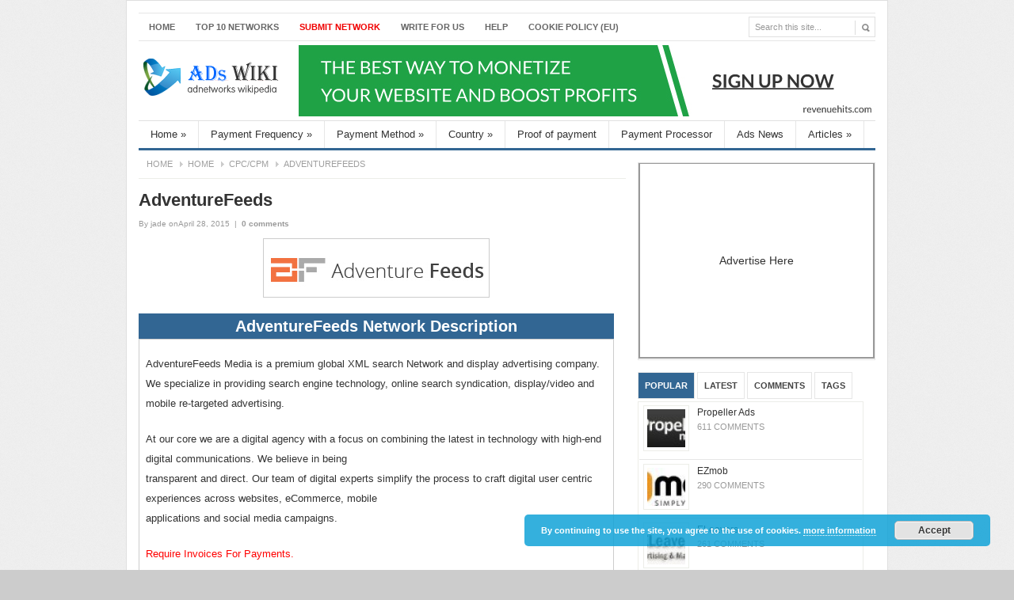

--- FILE ---
content_type: text/html; charset=UTF-8
request_url: https://www.adswiki.net/7706/adventurefeeds
body_size: 12907
content:


<!DOCTYPE html PUBLIC "-//W3C//DTD XHTML 1.0 Transitional//EN" "http://www.w3.org/TR/xhtml1/DTD/xhtml1-transitional.dtd">
<html xmlns="http://www.w3.org/1999/xhtml" lang="en-US" xml:lang="en-US">
<head profile="http://gmpg.org/xfn/11">
	<title>  AdventureFeeds - AdsWiki</title>
	<meta http-equiv="Content-Type" content="text/html; charset=UTF-8" />
	<link rel="profile" href="https://gmpg.org/xfn/11" />
	<link rel="stylesheet" type="text/css" media="all" href="https://www.adswiki.net/wp-content/themes/ChannelPro/style.css" />
	<link rel="alternate" type="application/rss+xml" title="AdsWiki RSS Feed" href="https://www.adswiki.net/feed" />
	<link rel="alternate" type="application/atom+xml" title="AdsWiki Atom Feed" href="https://www.adswiki.net/feed/atom" />
	<link rel="pingback" href="https://www.adswiki.net/xmlrpc.php" />
	<link rel="shortcut icon" href="https://www.adswiki.net/wp-content/themes/ChannelPro/images/favicon.ico" />
	<link rel='dns-prefetch' href='//www.adswiki.net' />
<link rel='dns-prefetch' href='//s.w.org' />
<link rel="alternate" type="application/rss+xml" title="AdsWiki &raquo; AdventureFeeds Comments Feed" href="https://www.adswiki.net/7706/adventurefeeds/feed" />
<link rel='stylesheet' id='gdsr_style_main-css'  href='https://www.adswiki.net/wp-content/plugins/gd-star-rating/css/gdsr.css.php?t=1374684767&#038;s=a05i05m20k20c00r05%23121620243046%23121620243240%23s1pchristmas%23s1pcrystal%23s1pdarkness%23s1poxygen%23s1goxygen_gif%23s1pplain%23s1ppumpkin%23s1psoft%23s1pstarrating%23s1pstarscape%23t1pclassical%23t1pstarrating%23t1gstarrating_gif%23lsgflower%23lsgtriangles%23lsgbrokenbig%23lsg&#038;o=off&#038;ver=1.9.20' type='text/css' media='all' />
<link rel='stylesheet' id='wp-block-library-css'  href='https://www.adswiki.net/wp-includes/css/dist/block-library/style.min.css?ver=5.5.17' type='text/css' media='all' />
<link rel='stylesheet' id='gd-simple-widgets-css'  href='https://www.adswiki.net/wp-content/plugins/gd-simple-widgets/css/simple_widgets.css?ver=5.5.17' type='text/css' media='all' />
<link rel='stylesheet' id='blue-css'  href='https://www.adswiki.net/wp-content/themes/ChannelPro/skins/blue.css?ver=5.5.17' type='text/css' media='all' />
<script type="a1d1f72b3637bdb947aaf08b-text/javascript" src='https://www.adswiki.net/wp-content/themes/ChannelPro/js/jquery.min.js?ver=1.4.3' id='jquery-js'></script>
<script type="a1d1f72b3637bdb947aaf08b-text/javascript" src='https://www.adswiki.net/wp-content/plugins/gd-star-rating/js/gdsr.js?ver=1.9.20' id='gdsr_script-js'></script>
<script type="a1d1f72b3637bdb947aaf08b-text/javascript" src='https://www.adswiki.net/wp-content/themes/ChannelPro/js/jcookie.js?ver=0.1' id='jquery-cookie-js'></script>
<script type="a1d1f72b3637bdb947aaf08b-text/javascript" src='https://www.adswiki.net/wp-content/themes/ChannelPro/js/superfish.js?ver=1.0' id='jquery-superfish-js'></script>
<script type="a1d1f72b3637bdb947aaf08b-text/javascript" src='https://www.adswiki.net/wp-content/themes/ChannelPro/js/global.js?ver=1.0' id='jquery-global-js'></script>
<script type="a1d1f72b3637bdb947aaf08b-text/javascript" src='https://www.adswiki.net/wp-content/themes/ChannelPro/js/jquery.nivo.slider.pack.js?ver=1.0' id='jquery-nivo-js'></script>
<script type="a1d1f72b3637bdb947aaf08b-text/javascript" src='https://www.adswiki.net/wp-content/themes/ChannelPro/js/scrolltopcontrol.js?ver=1.1' id='scrolltopcontrol-js'></script>
<link rel="https://api.w.org/" href="https://www.adswiki.net/wp-json/" /><link rel="alternate" type="application/json" href="https://www.adswiki.net/wp-json/wp/v2/posts/7706" /><link rel='prev' title='OnScroll(Sovrn)' href='https://www.adswiki.net/7702/onscroll' />
<link rel='next' title='Propeller Reviews' href='https://www.adswiki.net/7710/propeller-reviews' />
<link rel="canonical" href="https://www.adswiki.net/7706/adventurefeeds" />
<link rel='shortlink' href='https://www.adswiki.net/?p=7706' />
<link rel="alternate" type="application/json+oembed" href="https://www.adswiki.net/wp-json/oembed/1.0/embed?url=https%3A%2F%2Fwww.adswiki.net%2F7706%2Fadventurefeeds" />
<link rel="alternate" type="text/xml+oembed" href="https://www.adswiki.net/wp-json/oembed/1.0/embed?url=https%3A%2F%2Fwww.adswiki.net%2F7706%2Fadventurefeeds&#038;format=xml" />
<script type="a1d1f72b3637bdb947aaf08b-text/javascript">
//<![CDATA[
var gdsr_cnst_nonce = "1d4383e84e";
var gdsr_cnst_ajax = "https://www.adswiki.net/wp-content/plugins/gd-star-rating/ajax.php";
var gdsr_cnst_button = 1;
var gdsr_cnst_cache = 0;
// ]]>
</script>
<!--[if IE]><style type="text/css">.ratemulti .starsbar .gdcurrent { -ms-filter:"progid:DXImageTransform.Microsoft.Alpha(Opacity=70)"; filter: alpha(opacity=70); }</style><![endif]-->
<link rel="stylesheet" href="https://www.adswiki.net/wp-content/plugins/oiopub-direct/images/style/output.css?262" type="text/css" />
	
	<script src="https://www.adswiki.net/wp-content/themes/ChannelPro/js/jquery.nivo.slider.pack.js" type="a1d1f72b3637bdb947aaf08b-text/javascript"></script>

	<!--begin of header code-->	
			<!--end of header code-->
	
	<!--[if lt IE 7]>
	<style type="text/css"> 
		body {behavior:url("https://www.adswiki.net/wp-content/themes/ChannelPro/js/csshover3.htc");}
	</style>
	<script type="text/javascript" src="https://www.adswiki.net/wp-content/themes/ChannelPro/js/pngfix.js"></script>	
	<script type="text/javascript">
			DD_belatedPNG.fix('#image-logo a, .backtotop');
	</script>
	<![endif]-->
</head>

<body class="post-template-default single single-post postid-7706 single-format-standard metaslider-plugin">

 
 

<div id="wrapper">

	<div id="top">			
				
		<div class="menu-top-menu-container"><ul id="page-nav" class="topnav"><li id="menu-item-6309" class="menu-item menu-item-type-custom menu-item-object-custom menu-item-6309"><a href="/" data-wpel-link="internal">Home</a></li>
<li id="menu-item-6310" class="menu-item menu-item-type-post_type menu-item-object-page menu-item-6310"><a href="https://www.adswiki.net/top-10" data-wpel-link="internal">TOP 10 NetWorks</a></li>
<li id="menu-item-6313" class="menu-item menu-item-type-post_type menu-item-object-page menu-item-6313"><a href="https://www.adswiki.net/add-network-program" data-wpel-link="internal"><font color=#F00000>Submit Network</font></a></li>
<li id="menu-item-6311" class="menu-item menu-item-type-post_type menu-item-object-page menu-item-6311"><a href="https://www.adswiki.net/write-for-us" data-wpel-link="internal">Write For Us</a></li>
<li id="menu-item-6312" class="menu-item menu-item-type-post_type menu-item-object-page menu-item-6312"><a href="https://www.adswiki.net/about/help" data-wpel-link="internal">Help</a></li>
<li id="menu-item-12302" class="menu-item menu-item-type-post_type menu-item-object-page menu-item-12302"><a href="https://www.adswiki.net/cookie-policy-eu" data-wpel-link="internal">Cookie Policy (EU)</a></li>
</ul></div>		
          
		<div id="search">
			<form method="get" id="searchform" action="https://www.adswiki.net">
				<input type="text" class="field" name="s" id="s" value="Search this site..." onfocus="if (!window.__cfRLUnblockHandlers) return false; if (this.value == 'Search this site...') {this.value = '';}" onblur="if (!window.__cfRLUnblockHandlers) return false; if (this.value == '') {this.value = 'Search this site...';}" data-cf-modified-a1d1f72b3637bdb947aaf08b-="" />
				<input id="searchsubmit" type="image" src="/wp-content/themes/ChannelPro/images/ico-search.gif" value="Go" />
			
</form>
		
		</div><!--end #search -->

		
		<div class="clear"></div>    	
    </div> <!--end #top-->
    	
	<div id="header">

				
		<div class="logo" id="image-logo">		
		<a style="background:url(/logo.png) no-repeat" href="https://www.adswiki.net" title="AdsWiki" rel="home" data-wpel-link="internal">AdsWiki <span class="desc">Advertising network,Ads Review,Payment Proof,Advertising News.</span></a>
		
		</div>
<!--BEGIN OF HEADER ADVERTISEMENT-->		
          <!--   -->	
		     <div class="header-ad">
				 <style type="text/css">
#oio-banner-6 { max-width: 728px !important; margin: 0 auto !important; }
#oio-banner-6 .oio-slot { width: 100% !important; margin: 0% 0% 0% 0% !important; padding-bottom: 12.362% !important; }
#oio-banner-6 .oio-last-col { margin-right: 0 !important; }
#oio-banner-6 .oio-last-row { margin-bottom: 0 !important; }
</style>
<ul class="oio-banner-zone" id="oio-banner-6">
<li class="oio-slot oio-last-col oio-last-row"><a href="https://www.revenuehits.com/lps/pubref/?ref=@RH@bYdSioOJ2s0" target="_blank" data-wpel-link="external" rel="nofollow external noopener"><img src="https://revenuehits.com/publishers/media/img/v5/728x90_v5.jpg" border="0"></a></li>
</ul>
<script type="a1d1f72b3637bdb947aaf08b-text/javascript">
(function(){for(var a=document.getElementById("oio-banner-6"),b=a,c,d=window.getComputedStyle;!a.clientWidth;){b=b.parentNode;if(!b||!d||1!==b.nodeType)break;c=d(b,null).getPropertyValue("float");if("left"==c||"right"==c){b.style.width="100%";b.style.maxWidth="728px";if(b.clientWidth)break;}}})();
</script>
 
			</div>	 
<!--END OF HEADER ADVERTISEMENT-->		
		<div class="clear"></div>
		
	</div><!-- #header -->

	<div id="cat-menu">
	    	
						<ul id="cat-nav" class="nav">
						<li class="cat-item cat-item-1"><a href="https://www.adswiki.net/ads_wiki" title="The Homepage of Adswiki!" data-wpel-link="internal">Home</a>
<ul class='children'>
	<li class="cat-item cat-item-3"><a href="https://www.adswiki.net/ads_wiki/cpccpm-networks" title="These include contextual ad networks, cpm / cpc banner ads, cpm popup ads / pop-under ads, interstitial ad networks, etc." data-wpel-link="internal">CPC/CPM</a>
</li>
	<li class="cat-item cat-item-4"><a href="https://www.adswiki.net/ads_wiki/affiliate-networks" title="Sign up and track a number of affiliate programs and commission earnings from one site. Also includes some of the top online cpa networks." data-wpel-link="internal">CPA/CPS</a>
</li>
	<li class="cat-item cat-item-257"><a href="https://www.adswiki.net/ads_wiki/pay-per-post" title="Make money with post article on your site." data-wpel-link="internal">Pay Per Post</a>
</li>
	<li class="cat-item cat-item-261"><a href="https://www.adswiki.net/ads_wiki/url-shortener-ads_wiki" title="Earn money sharing shrinked links!" data-wpel-link="internal">URL Shortener</a>
</li>
</ul>
</li>
	<li class="cat-item cat-item-5"><a href="https://www.adswiki.net/payment-frequency" title="This means the rate of when you get paid." data-wpel-link="internal">Payment Frequency</a>
<ul class='children'>
	<li class="cat-item cat-item-6"><a href="https://www.adswiki.net/payment-frequency/request" title="No Automatic payment!Must request for your payment！" data-wpel-link="internal">REQUEST</a>
</li>
	<li class="cat-item cat-item-7"><a href="https://www.adswiki.net/payment-frequency/net-7" title="7 days after you earned the money." data-wpel-link="internal">NET 7</a>
</li>
	<li class="cat-item cat-item-9"><a href="https://www.adswiki.net/payment-frequency/net-30" title="30 days after you earned the money." data-wpel-link="internal">NET 30</a>
</li>
	<li class="cat-item cat-item-10"><a href="https://www.adswiki.net/payment-frequency/net-45" title="45 days after you earned the money." data-wpel-link="internal">NET 45</a>
</li>
	<li class="cat-item cat-item-11"><a href="https://www.adswiki.net/payment-frequency/net-60" title="60 days after you earned the money." data-wpel-link="internal">NET 60</a>
</li>
	<li class="cat-item cat-item-37"><a href="https://www.adswiki.net/payment-frequency/net-20" title="20 days after you earned the money." data-wpel-link="internal">NET 20</a>
</li>
	<li class="cat-item cat-item-142"><a href="https://www.adswiki.net/payment-frequency/weekly" title="Get paid every weeks!" data-wpel-link="internal">Weekly</a>
</li>
	<li class="cat-item cat-item-143"><a href="https://www.adswiki.net/payment-frequency/bi-weekly" title="Get paid every two weeks!" data-wpel-link="internal">Bi- Weekly</a>
</li>
</ul>
</li>
	<li class="cat-item cat-item-12"><a href="https://www.adswiki.net/payment" title="The tools used to get payment!" data-wpel-link="internal">Payment Method</a>
<ul class='children'>
	<li class="cat-item cat-item-13"><a href="https://www.adswiki.net/payment/alertpay" title="Get payment via Payza." data-wpel-link="internal">Payza(AlertPay)</a>
</li>
	<li class="cat-item cat-item-14"><a href="https://www.adswiki.net/payment/chequecheck" title="Get payment via Check." data-wpel-link="internal">Cheque/Check</a>
</li>
	<li class="cat-item cat-item-15"><a href="https://www.adswiki.net/payment/paypal" title="Get payment via Paypal. The best pop payment processor." data-wpel-link="internal">Paypal</a>
</li>
	<li class="cat-item cat-item-16"><a href="https://www.adswiki.net/payment/wire" title="Get payment via Wire Transfer." data-wpel-link="internal">Wire Transfer</a>
</li>
	<li class="cat-item cat-item-43"><a href="https://www.adswiki.net/payment/bank-transfer" title="Get payment via Bank Transfer." data-wpel-link="internal">bank transfer</a>
</li>
	<li class="cat-item cat-item-51"><a href="https://www.adswiki.net/payment/western-union" title="Get payment via Western Union." data-wpel-link="internal">Western Union</a>
</li>
	<li class="cat-item cat-item-81"><a href="https://www.adswiki.net/payment/libertyreserve" title="Get payment via LibertyReserve." data-wpel-link="internal">LibertyReserve</a>
</li>
	<li class="cat-item cat-item-82"><a href="https://www.adswiki.net/payment/moneybookers" title="Get payment via Skrill." data-wpel-link="internal">Skrill(Moneybookers)</a>
</li>
	<li class="cat-item cat-item-83"><a href="https://www.adswiki.net/payment/webmoney" title="Get payment via WebMoney." data-wpel-link="internal">WebMoney</a>
</li>
	<li class="cat-item cat-item-100"><a href="https://www.adswiki.net/payment/ach" title="Get payment via ACH." data-wpel-link="internal">ACH</a>
</li>
	<li class="cat-item cat-item-103"><a href="https://www.adswiki.net/payment/credit-card" title="Get payment via Credit card." data-wpel-link="internal">Credit card</a>
</li>
	<li class="cat-item cat-item-105"><a href="https://www.adswiki.net/payment/paxum" title="Get payment via Paxum." data-wpel-link="internal">Paxum</a>
</li>
	<li class="cat-item cat-item-107"><a href="https://www.adswiki.net/payment/e-gold" title="Get payment via E-Gold." data-wpel-link="internal">E-Gold</a>
</li>
	<li class="cat-item cat-item-125"><a href="https://www.adswiki.net/payment/payoneer" title="Get payment via Payoneer." data-wpel-link="internal">Payoneer</a>
</li>
</ul>
</li>
	<li class="cat-item cat-item-17"><a href="https://www.adswiki.net/ads_country" title="The country of Ad networks!" data-wpel-link="internal">Country</a>
<ul class='children'>
	<li class="cat-item cat-item-18"><a href="https://www.adswiki.net/ads_country/united-states" title="United States" data-wpel-link="internal">US</a>
</li>
	<li class="cat-item cat-item-19"><a href="https://www.adswiki.net/ads_country/canada" title="Canada" data-wpel-link="internal">CA</a>
</li>
	<li class="cat-item cat-item-20"><a href="https://www.adswiki.net/ads_country/uk" title="United Kingdom" data-wpel-link="internal">UK</a>
</li>
	<li class="cat-item cat-item-21"><a href="https://www.adswiki.net/ads_country/australia" title="Australia" data-wpel-link="internal">AU</a>
</li>
	<li class="cat-item cat-item-22"><a href="https://www.adswiki.net/ads_country/france-and-germany" title="France &amp; Germany" data-wpel-link="internal">FR/DE</a>
</li>
	<li class="cat-item cat-item-23"><a href="https://www.adswiki.net/ads_country/india" title="india" data-wpel-link="internal">IN</a>
</li>
	<li class="cat-item cat-item-49"><a href="https://www.adswiki.net/ads_country/other-country" title="Other countries of AD Networks!" data-wpel-link="internal">Other</a>
</li>
	<li class="cat-item cat-item-67"><a href="https://www.adswiki.net/ads_country/ch" title="CH Switzerland" data-wpel-link="internal">CH</a>
</li>
</ul>
</li>
	<li class="cat-item cat-item-109"><a href="https://www.adswiki.net/paid" title="The Proof of payment of  ad networks!" data-wpel-link="internal">Proof of payment</a>
</li>
	<li class="cat-item cat-item-126"><a href="https://www.adswiki.net/payment-processor" title="A payment processor is a company (often a third party) appointed by a merchant to handle credit card transactions for merchant acquiring banks." data-wpel-link="internal">Payment Processor</a>
</li>
	<li class="cat-item cat-item-129"><a href="https://www.adswiki.net/news" title="Internet Marketing News &amp; Advertising News." data-wpel-link="internal">Ads News</a>
</li>
	<li class="cat-item cat-item-134"><a href="https://www.adswiki.net/articles" title="Knowledge Base and Articles, How to make money oline with this post!" data-wpel-link="internal">Articles</a>
<ul class='children'>
	<li class="cat-item cat-item-217"><a href="https://www.adswiki.net/articles/make-money" title="How to make money with you site or onlie APP?" data-wpel-link="internal">Make Money</a>
</li>
	<li class="cat-item cat-item-304"><a href="https://www.adswiki.net/articles/network-reivew" title="To review which network is best and how to working with." data-wpel-link="internal">Network Reivew</a>
</li>
</ul>
</li>
				
				</ul>
			 
		
	</div> <!--end #cat-nav-->
	
	<div id="main" class="clear">
	
		
	<div id="container">
	<div id="content">
	<div id="breadcrumb">
		<span class="tip"></span><a class="home" href="https://www.adswiki.net" data-wpel-link="internal">Home</a>  <a href="https://www.adswiki.net/ads_wiki" data-wpel-link="internal">Home</a>  <a href="https://www.adswiki.net/ads_wiki/cpccpm-networks" data-wpel-link="internal">CPC/CPM</a>  <span class="current">AdventureFeeds</span>	</div><!--end #breadcrumb-->
				<div id="post-7706" class="post-7706 post type-post status-publish format-standard has-post-thumbnail hentry category-cpccpm-networks category-net-30 category-other-country category-paypal category-wire tag-adkernel tag-cpc tag-cpm tag-xml-feed odd">
						
			<h1 class="entry-title">AdventureFeeds</h1>
			
			<div class="entry-meta">
				<span class="meta-author">By <a href="https://www.adswiki.net/author/jadecat341" title="Posts by jade" rel="author" data-wpel-link="internal">jade</a></span>
				<span class="meta-date">onApril 28, 2015</span> 
				<span class="meta-sep">|</span>
				<b><a href="https://www.adswiki.net/7706/adventurefeeds#respond" rel="nofollow" data-wpel-link="internal">0 comments</a></b>
							</div> <!--end .entry-meta-->
			
			<!--BEGIN OF POST TOP CODE-->
						<!--END OF POST TOP CODE-->

			<div class="entry entry-content">
				<div class="affmain">
<h1 class="afflogo"><a href="https://www.adswiki.net/wp-content/uploads/2015/04/AdventureFeeds.jpg" data-wpel-link="internal"><img loading="lazy" class="alignnone size-full wp-image-7707" src="https://www.adswiki.net/wp-content/uploads/2015/04/AdventureFeeds.jpg" alt="AdventureFeeds" width="274" height="63" /></a></h1>
<div class="affdesctitle">AdventureFeeds Network Description</div>
<div class="affdesc">
<p>AdventureFeeds Media is a premium global XML search Network and display advertising company. We specialize in providing search engine technology, online search syndication, display/video and mobile re-targeted advertising.</p>
<p>At our core we are a digital agency with a focus on combining the latest in technology with high-end digital communications. We believe in being<br />
transparent and direct. Our team of digital experts simplify the process to craft digital user centric experiences across websites, eCommerce, mobile<br />
applications and social media campaigns.</p>
<p><span style="color: #ff0000;">Require Invoices For Payments.</span></p>
</div>
<div class="affdetail">
<table class="afftable" border="1" cellspacing="0" cellpadding="0">
<tbody>
<tr class="header">
<td colspan="2">AdventureFeeds Network Details</td>
</tr>
<tr class="item">
<td>Commission Type:</td>
<td>CPC /CPM</td>
</tr>
<tr class="item">
<td>Minimum Payment:</td>
<td>$ 50</td>
</tr>
<tr class="item">
<td width="30%">Payment Frequency:</td>
<td width="70%">Net 30</td>
</tr>
<tr class="item">
<td>Payment Method:</td>
<td>Paypal, Wire</td>
</tr>
<tr class="item">
<td>Country:</td>
<td>Israel</td>
</tr>
<tr class="item">
<td width="30%">Contact:</td>
<td width="70%">Telephone: +972507580726<br />
Email: <a href="/cdn-cgi/l/email-protection" class="__cf_email__" data-cfemail="92f3fefdfcd2f3f6e4f7fce6e7e0f7f4f7f7f6e1bcf1fdff">[email&#160;protected]</a></td>
</tr>
<tr class="bottom">
<td colspan="2"> <a href="http://www.adventurefeeds.com/" target="_blank" rel="noopener nofollow external" data-wpel-link="external">Join This Network</a></td>
</tr>
</tbody>
</table>
</div>
<div class="affpayment">
<div class="affpaymenttitle">AdventureFeeds Payment Proof</div>
<div class="affpaymentimg">NOIMG</div>
<div class="affpaymentimg">(if you got paid by this network, it will be very thankful for <a href="/cdn-cgi/l/email-protection#8afdefe8e7ebf9feeff8caebeef9fde3e1e3a4e4effe" target="_blank" rel="noopener">sending me</a> a snapshot with key-information shielded.)</div>
</div>
</div>
<div style="display: none">VN:F [1.9.20_1166]</div><div class="ratingblock "><div class="ratingheader "></div><div class="ratingstars "><div id="article_rater_7706" class="ratepost gdsr-oxygen gdsr-size-46"><div class="starsbar gdsr-size-46"><div class="gdouter gdheight"><div id="gdr_vote_a7706" style="width: 165.6px;" class="gdinner gdheight"></div><div id="gdr_stars_a7706" class="gdsr_rating_as"><a id="gdsrX7706X5X0XaXarticle_rater_7706Xarticle_loader_7706X10X46" title="5 / 5" class="s5" rel="nofollow"></a><a id="gdsrX7706X4X0XaXarticle_rater_7706Xarticle_loader_7706X10X46" title="4 / 5" class="s4" rel="nofollow"></a><a id="gdsrX7706X3X0XaXarticle_rater_7706Xarticle_loader_7706X10X46" title="3 / 5" class="s3" rel="nofollow"></a><a id="gdsrX7706X2X0XaXarticle_rater_7706Xarticle_loader_7706X10X46" title="2 / 5" class="s2" rel="nofollow"></a><a id="gdsrX7706X1X0XaXarticle_rater_7706Xarticle_loader_7706X10X46" title="1 / 5" class="s1" rel="nofollow"></a></div></div></div></div><div id="article_loader_7706" style="display: none; width: 230px " class="ratingloaderarticle"><div class="loader brokenbig " style="height: 46px"><div class="loaderinner" style="padding-top: 13px">please wait...</div></div></div></div><div class="ratingtext "><div id="gdr_text_a7706">Rating: 3.6/<strong>5</strong> (25 votes cast)</div></div></div><div style="display: none">VN:F [1.9.20_1166]</div><div class="thumblock "><div id="gdsr_thumb_7706_a_up" class="gdt-size-40 gdthumb gdup"><a id="gdsrX7706XupXaX25X40XY" class="gdt-starrating" rel="nofollow"></a></div><div id="gdsr_thumb_7706_a_loader_up" style="display: none; width: 40px " class="ratingloader loadup"><div class="loader flower thumb" style="width: 40px; height: 40px;"></div></div><div id="gdsr_thumb_7706_a_dw" class="gdt-size-40 gdthumb gddw"><a id="gdsrX7706XdwXaX25X40XY" class="gdt-starrating" rel="nofollow"></a></div><div id="gdsr_thumb_7706_a_loader_dw" style="display: none; width: 40px " class="ratingloader loaddw"><div class="loader flower thumb" style="width: 40px; height: 40px;"></div></div><div class="ratingtext "><div id="gdsr_thumb_text_7706_a" class="gdt-size-40 gdthumbtext">Rating: <strong>+4</strong> (from 12 votes)</div></div><div class="raterclear"></div></div>											</div> <!--end .entry-->
			
			<!--div id="entry-bottom">
			<strong>classification: </strong><a href="https://www.adswiki.net/ads_wiki/cpccpm-networks" rel="category tag" data-wpel-link="internal">CPC/CPM</a>, <a href="https://www.adswiki.net/payment-frequency/net-30" rel="category tag" data-wpel-link="internal">NET 30</a>, <a href="https://www.adswiki.net/ads_country/other-country" rel="category tag" data-wpel-link="internal">Other</a>, <a href="https://www.adswiki.net/payment/paypal" rel="category tag" data-wpel-link="internal">Paypal</a>, <a href="https://www.adswiki.net/payment/wire" rel="category tag" data-wpel-link="internal">Wire Transfer</a> 
			<span id="entry-tags"><strong>Tag:</strong>&nbsp;<a href="https://www.adswiki.net/tag/adkernel" rel="tag" data-wpel-link="internal">Adkernel</a>, <a href="https://www.adswiki.net/tag/cpc" rel="tag" data-wpel-link="internal">CPC</a>, <a href="https://www.adswiki.net/tag/cpm" rel="tag" data-wpel-link="internal">CPM</a>, <a href="https://www.adswiki.net/tag/xml-feed" rel="tag" data-wpel-link="internal">XML Feed</a></span>			</div-->


			<!--BEGIN OF POST BOTTOM CODE-->
			<div style="text-align:center;">
			   <!--?php if(get_theme_mod('post_bottom_code_status') == "Yes") echo stripslashes(get_theme_mod('post_bottom_code')); ?-->
				<style type="text/css">
#oio-banner-5 { max-width: 468px !important; margin: 0 auto !important; }
#oio-banner-5 .oio-slot { width: 100% !important; margin: 0% 0% 0% 0% !important; padding-bottom: 12.82% !important; }
#oio-banner-5 .oio-last-col { margin-right: 0 !important; }
#oio-banner-5 .oio-last-row { margin-bottom: 0 !important; }
</style>
<ul class="oio-banner-zone" id="oio-banner-5">
<li class="oio-slot oio-last-col oio-last-row"><a href="https://adhub.pro/?owner_id=22597" target="_blank" data-wpel-link="external" rel="nofollow external noopener"><img src="https://adhub.pro/images/banners/banner03.gif" border="0" /></a></li>
</ul>
<script data-cfasync="false" src="/cdn-cgi/scripts/5c5dd728/cloudflare-static/email-decode.min.js"></script><script type="a1d1f72b3637bdb947aaf08b-text/javascript">
(function(){for(var a=document.getElementById("oio-banner-5"),b=a,c,d=window.getComputedStyle;!a.clientWidth;){b=b.parentNode;if(!b||!d||1!==b.nodeType)break;c=d(b,null).getPropertyValue("float");if("left"==c||"right"==c){b.style.width="100%";b.style.maxWidth="468px";if(b.clientWidth)break;}}})();
</script>
 
                        </div>
			<!--END OF POST BOTTOM CODE-->

			
			<!--div id="entry-author" class="clear">
                        <div class="entry-author-content clear">

</div>
</div-->
                        <!--end .entry-author-->
						
						<div class="entry-related">
						<h3>Related posts:</h3>

	    		<div class="related-post">

						<a href="https://www.adswiki.net/12698/cliqadz" title="CliqAdz" data-wpel-link="internal"><img width="125" height="80" src="https://www.adswiki.net/wp-content/themes/ChannelPro/timthumb.php?src=https://www.adswiki.net/wp-content/uploads/2024/01/CliqAdz-130x40.jpg&amp;h=40&amp;w=130&amp;a=t&amp;zc=1" alt="CliqAdz" /></a><a class="title" href="https://www.adswiki.net/12698/cliqadz" rel="bookmark" data-wpel-link="internal">CliqAdz</a>
		</div>

	    		<div class="related-post">

						<a href="https://www.adswiki.net/12608/awg" title="AWG" data-wpel-link="internal"><img width="125" height="80" src="https://www.adswiki.net/wp-content/themes/ChannelPro/timthumb.php?src=https://www.adswiki.net/wp-content/uploads/2023/06/AWG-130x40.jpg&amp;h=40&amp;w=130&amp;a=t&amp;zc=1" alt="AWG" /></a><a class="title" href="https://www.adswiki.net/12608/awg" rel="bookmark" data-wpel-link="internal">AWG</a>
		</div>

	    		<div class="related-post">

						<a href="https://www.adswiki.net/12588/adqva" title="Adqva" data-wpel-link="internal"><img width="125" height="80" src="https://www.adswiki.net/wp-content/themes/ChannelPro/timthumb.php?src=https://www.adswiki.net/wp-content/uploads/2023/04/Adqva-130x40.jpg&amp;h=40&amp;w=130&amp;a=t&amp;zc=1" alt="Adqva" /></a><a class="title" href="https://www.adswiki.net/12588/adqva" rel="bookmark" data-wpel-link="internal">Adqva</a>
		</div>

	    		<div class="related-post">

						<a href="https://www.adswiki.net/12531/mondiad" title="Mondiad" data-wpel-link="internal"><img width="125" height="80" src="https://www.adswiki.net/wp-content/themes/ChannelPro/timthumb.php?src=https://www.adswiki.net/wp-content/uploads/2022/11/mondiad-130x40.jpg&amp;h=40&amp;w=130&amp;a=t&amp;zc=1" alt="Mondiad" /></a><a class="title" href="https://www.adswiki.net/12531/mondiad" rel="bookmark" data-wpel-link="internal">Mondiad</a>
		</div>

	    	  				<div class="clear"></div>
			</div>
						
			
			<div class="clear"></div>
			</div><!--end .entry-bottom-->
		
		<!-- You can start editing here. -->

<div class="comments-box">

	<a name="comments" id="comments"></a>

	
<!-- If comments are open, but there are no comments. -->




<div id="respond">

	<h3>Leave a Reply</h3>
	
	<div class="cancel-comment-reply"> 
		<small><a rel="nofollow" id="cancel-comment-reply-link" href="/7706/adventurefeeds#respond" style="display:none;" data-wpel-link="internal">Click here to cancel reply.</a></small>
	</div> <!--end .cancel-comment-reply-->
	
		
		<p>You must be <a href="https://www.adswiki.net/wp-login.php?redirect_to=https%3A%2F%2Fwww.adswiki.net%2F7706%2Fadventurefeeds" data-wpel-link="internal">Logged in</a> to post comment.</p>
		
	
</div> <!--end #respond-->


</div> <!--end #comment-box-->	</div><!--end #content -->
</div><!--end #container -->

<div id="sidebar">
<div id="oio-widget-6" class="widget oio"><style type="text/css">
#oio-banner-4 { max-width: 300px !important; margin: 0 auto !important; }
#oio-banner-4 .oio-slot { width: 100% !important; margin: 0% 0% 0% 0% !important; padding-bottom: 83.333% !important; }
#oio-banner-4 .oio-last-col { margin-right: 0 !important; }
#oio-banner-4 .oio-last-row { margin-bottom: 0 !important; }
</style>
<ul class="oio-banner-zone" id="oio-banner-4">
<li class="oio-slot oio-empty oio-last-col oio-last-row"><a rel="nofollow" target="_blank" href="https://www.adswiki.net/wp-content/plugins/oiopub-direct/purchase.php?do=banner&amp;zone=4" title="Advertise Here" data-wpel-link="internal"><span class="oio-table"><span class="oio-cell">Advertise Here</span></a></li>
</ul>
<script type="a1d1f72b3637bdb947aaf08b-text/javascript">
(function(){for(var a=document.getElementById("oio-banner-4"),b=a,c,d=window.getComputedStyle;!a.clientWidth;){b=b.parentNode;if(!b||!d||1!==b.nodeType)break;c=d(b,null).getPropertyValue("float");if("left"==c||"right"==c){b.style.width="100%";b.style.maxWidth="300px";if(b.clientWidth)break;}}})();
</script>
</div>
<div id="tab-sidebar">

	<div class="widget tab-widget" id="popular-posts">
		<h3 class="widget-title">Popular</h3>
		<ul>
						<li class="clear">
 	<a class="entry-thumb" href="https://www.adswiki.net/4588/propeller-ads" title="Propeller Ads" data-wpel-link="internal"><img width="48" height="48" src="https://www.adswiki.net/wp-content/themes/ChannelPro/timthumb.php?src=https://www.adswiki.net/wp-content/uploads/2012/07/propellerads-130x40.jpg&amp;h=48&amp;w=48&amp;a=t&amp;zc=1" alt="Propeller Ads" /></a> 	<div class="info">
 	<a title="Propeller Ads" href="https://www.adswiki.net/4588/propeller-ads" data-wpel-link="internal">Propeller Ads</a>
 	<span class="meta"><a href="https://www.adswiki.net/4588/propeller-ads#comments" class="comments-link" rel="nofollow" data-wpel-link="internal">611 Comments</a></span>
	</div> <!--end .info-->
</li>
<li class="clear">
 	<a class="entry-thumb" href="https://www.adswiki.net/10768/ezmob" title="EZmob" data-wpel-link="internal"><img width="48" height="48" src="https://www.adswiki.net/wp-content/themes/ChannelPro/timthumb.php?src=https://www.adswiki.net/wp-content/uploads/2017/10/EZmob-130x40.jpg&amp;h=48&amp;w=48&amp;a=t&amp;zc=1" alt="EZmob" /></a> 	<div class="info">
 	<a title="EZmob" href="https://www.adswiki.net/10768/ezmob" data-wpel-link="internal">EZmob</a>
 	<span class="meta"><a href="https://www.adswiki.net/10768/ezmob#comments" class="comments-link" rel="nofollow" data-wpel-link="internal">290 Comments</a></span>
	</div> <!--end .info-->
</li>
<li class="clear">
 	<a class="entry-thumb" href="https://www.adswiki.net/2651/eleavers" title="ELeavers" data-wpel-link="internal"><img width="48" height="48" src="https://www.adswiki.net/wp-content/themes/ChannelPro/timthumb.php?src=https://www.adswiki.net/wp-content/uploads/2012/03/eleavers-130x40.jpg&amp;h=48&amp;w=48&amp;a=t&amp;zc=1" alt="ELeavers" /></a> 	<div class="info">
 	<a title="ELeavers" href="https://www.adswiki.net/2651/eleavers" data-wpel-link="internal">ELeavers</a>
 	<span class="meta"><a href="https://www.adswiki.net/2651/eleavers#comments" class="comments-link" rel="nofollow" data-wpel-link="internal">261 Comments</a></span>
	</div> <!--end .info-->
</li>
<li class="clear">
 	<a class="entry-thumb" href="https://www.adswiki.net/8456/maltacpm" title="MaltaCPM(Closed)" data-wpel-link="internal"><img width="48" height="48" src="https://www.adswiki.net/wp-content/themes/ChannelPro/timthumb.php?src=https://www.adswiki.net/wp-content/uploads/2016/03/MaltaCPM-130x40.jpg&amp;h=48&amp;w=48&amp;a=t&amp;zc=1" alt="MaltaCPM<font color=#F00000>(Closed)</font>" /></a> 	<div class="info">
 	<a title="MaltaCPM<font color=#F00000>(Closed)</font>" href="https://www.adswiki.net/8456/maltacpm">MaltaCPM<font color=#F00000>(Closed)</font></a>
 	<span class="meta"><a href="https://www.adswiki.net/8456/maltacpm#comments" class="comments-link" rel="nofollow" data-wpel-link="internal">236 Comments</a></span>
	</div> <!--end .info-->
</li>
<li class="clear">
 	<a class="entry-thumb" href="https://www.adswiki.net/5269/cpz-media" title="CPZ Media" data-wpel-link="internal"><img width="48" height="48" src="https://www.adswiki.net/wp-content/themes/ChannelPro/timthumb.php?src=https://www.adswiki.net/wp-content/uploads/2012/11/cpzmedia-130x40.jpg&amp;h=48&amp;w=48&amp;a=t&amp;zc=1" alt="CPZ Media" /></a> 	<div class="info">
 	<a title="CPZ Media" href="https://www.adswiki.net/5269/cpz-media" data-wpel-link="internal">CPZ Media</a>
 	<span class="meta"><a href="https://www.adswiki.net/5269/cpz-media#comments" class="comments-link" rel="nofollow" data-wpel-link="internal">235 Comments</a></span>
	</div> <!--end .info-->
</li>
                    
		</ul>			
	 </div> <!--end #popular-posts-->
		       
	<div class="widget tab-widget" id="recent-posts"> 
		<h3 class="widget-title">Latest</h3>
		<ul>
			<li class="clear">
		<a class="entry-thumb" href="https://www.adswiki.net/12701/madservs" title="Madservs" data-wpel-link="internal"><img width="48" height="48" src="https://www.adswiki.net/wp-content/themes/ChannelPro/timthumb.php?src=https://www.adswiki.net/wp-content/uploads/2024/01/Madservs-130x40.jpg&amp;h=48&amp;w=48&amp;a=t&amp;zc=1" alt="Madservs" /></a>	<div class="info">
	<a title="Madservs" href="https://www.adswiki.net/12701/madservs" data-wpel-link="internal">Madservs</a>
	<span class="meta">January 16, 2024</span>
	</div> <!--end .info-->
</li>
<li class="clear">
		<a class="entry-thumb" href="https://www.adswiki.net/12698/cliqadz" title="CliqAdz" data-wpel-link="internal"><img width="48" height="48" src="https://www.adswiki.net/wp-content/themes/ChannelPro/timthumb.php?src=https://www.adswiki.net/wp-content/uploads/2024/01/CliqAdz-130x40.jpg&amp;h=48&amp;w=48&amp;a=t&amp;zc=1" alt="CliqAdz" /></a>	<div class="info">
	<a title="CliqAdz" href="https://www.adswiki.net/12698/cliqadz" data-wpel-link="internal">CliqAdz</a>
	<span class="meta">January 16, 2024</span>
	</div> <!--end .info-->
</li>
<li class="clear">
		<a class="entry-thumb" href="https://www.adswiki.net/12695/ynstall" title="Ynstall" data-wpel-link="internal"><img width="48" height="48" src="https://www.adswiki.net/wp-content/themes/ChannelPro/timthumb.php?src=https://www.adswiki.net/wp-content/uploads/2024/01/Ynstall-130x40.jpg&amp;h=48&amp;w=48&amp;a=t&amp;zc=1" alt="Ynstall" /></a>	<div class="info">
	<a title="Ynstall" href="https://www.adswiki.net/12695/ynstall" data-wpel-link="internal">Ynstall</a>
	<span class="meta">January 16, 2024</span>
	</div> <!--end .info-->
</li>
<li class="clear">
		<a class="entry-thumb" href="https://www.adswiki.net/12614/ad-guru" title="Ad.Guru" data-wpel-link="internal"><img width="48" height="48" src="https://www.adswiki.net/wp-content/themes/ChannelPro/timthumb.php?src=https://www.adswiki.net/wp-content/uploads/2023/06/Ad.Guru_-130x40.jpg&amp;h=48&amp;w=48&amp;a=t&amp;zc=1" alt="Ad.Guru" /></a>	<div class="info">
	<a title="Ad.Guru" href="https://www.adswiki.net/12614/ad-guru" data-wpel-link="internal">Ad.Guru</a>
	<span class="meta">June 11, 2023</span>
	</div> <!--end .info-->
</li>
<li class="clear">
		<a class="entry-thumb" href="https://www.adswiki.net/12608/awg" title="AWG" data-wpel-link="internal"><img width="48" height="48" src="https://www.adswiki.net/wp-content/themes/ChannelPro/timthumb.php?src=https://www.adswiki.net/wp-content/uploads/2023/06/AWG-130x40.jpg&amp;h=48&amp;w=48&amp;a=t&amp;zc=1" alt="AWG" /></a>	<div class="info">
	<a title="AWG" href="https://www.adswiki.net/12608/awg" data-wpel-link="internal">AWG</a>
	<span class="meta">June 11, 2023</span>
	</div> <!--end .info-->
</li>
                    
		</ul>	
	</div> <!--end #recent-posts-->
		    
	<div class="widget tab-widget" id="recent-comments">
		<h3 class="widget-title">Comments</h3>
		<ul>
			                    
		</ul>
	</div> <!--end #recent-comments-->
		<div class="widget tab-widget" id="tag-cloud">
		<h3 class="widget-title">Tags</h3>
		<ul>
			<a href="https://www.adswiki.net/tag/adify" class="tag-cloud-link tag-link-88 tag-link-position-1" style="font-size: 10.361809045226pt;" aria-label="Adify (24 items)" data-wpel-link="internal">Adify</a>
<a href="https://www.adswiki.net/tag/adjuggler" class="tag-cloud-link tag-link-92 tag-link-position-2" style="font-size: 10.070351758794pt;" aria-label="Adjuggler (12 items)" data-wpel-link="internal">Adjuggler</a>
<a href="https://www.adswiki.net/tag/adk2" class="tag-cloud-link tag-link-137 tag-link-position-3" style="font-size: 10.070351758794pt;" aria-label="Adk2 (12 items)" data-wpel-link="internal">Adk2</a>
<a href="https://www.adswiki.net/tag/ad-platform" class="tag-cloud-link tag-link-179 tag-link-position-4" style="font-size: 10.070351758794pt;" aria-label="Ad Platform (12 items)" data-wpel-link="internal">Ad Platform</a>
<a href="https://www.adswiki.net/tag/ad-server" class="tag-cloud-link tag-link-354 tag-link-position-5" style="font-size: 10pt;" aria-label="Ad Server (10 items)" data-wpel-link="internal">Ad Server</a>
<a href="https://www.adswiki.net/tag/adult" class="tag-cloud-link tag-link-35 tag-link-position-6" style="font-size: 10.78391959799pt;" aria-label="Adult (65 items)" data-wpel-link="internal">Adult</a>
<a href="https://www.adswiki.net/tag/advertising-news" class="tag-cloud-link tag-link-197 tag-link-position-7" style="font-size: 11.035175879397pt;" aria-label="Advertising News (117 items)" data-wpel-link="internal">Advertising News</a>
<a href="https://www.adswiki.net/tag/app" class="tag-cloud-link tag-link-128 tag-link-position-8" style="font-size: 10.190954773869pt;" aria-label="APP (16 items)" data-wpel-link="internal">APP</a>
<a href="https://www.adswiki.net/tag/appnexus" class="tag-cloud-link tag-link-121 tag-link-position-9" style="font-size: 10.683417085427pt;" aria-label="appnexus (51 items)" data-wpel-link="internal">appnexus</a>
<a href="https://www.adswiki.net/tag/atomx" class="tag-cloud-link tag-link-331 tag-link-position-10" style="font-size: 10.140703517588pt;" aria-label="Atomx (14 items)" data-wpel-link="internal">Atomx</a>
<a href="https://www.adswiki.net/tag/auction" class="tag-cloud-link tag-link-52 tag-link-position-11" style="font-size: 10.482412060302pt;" aria-label="Auction (32 items)" data-wpel-link="internal">Auction</a>
<a href="https://www.adswiki.net/tag/btc" class="tag-cloud-link tag-link-337 tag-link-position-12" style="font-size: 10.371859296482pt;" aria-label="BTC (25 items)" data-wpel-link="internal">BTC</a>
<a href="https://www.adswiki.net/tag/clicksor" class="tag-cloud-link tag-link-110 tag-link-position-13" style="font-size: 10.140703517588pt;" aria-label="clicksor (14 items)" data-wpel-link="internal">clicksor</a>
<a href="https://www.adswiki.net/tag/contextual" class="tag-cloud-link tag-link-60 tag-link-position-14" style="font-size: 10.562814070352pt;" aria-label="Contextual (39 items)" data-wpel-link="internal">Contextual</a>
<a href="https://www.adswiki.net/tag/cpa" class="tag-cloud-link tag-link-26 tag-link-position-15" style="font-size: 11.175879396985pt;" aria-label="CPA (163 items)" data-wpel-link="internal">CPA</a>
<a href="https://www.adswiki.net/tag/cpc" class="tag-cloud-link tag-link-25 tag-link-position-16" style="font-size: 11.809045226131pt;" aria-label="CPC (687 items)" data-wpel-link="internal">CPC</a>
<a href="https://www.adswiki.net/tag/cpi" class="tag-cloud-link tag-link-127 tag-link-position-17" style="font-size: 10.482412060302pt;" aria-label="CPI (32 items)" data-wpel-link="internal">CPI</a>
<a href="https://www.adswiki.net/tag/cpl" class="tag-cloud-link tag-link-99 tag-link-position-18" style="font-size: 10.613065326633pt;" aria-label="CPL (44 items)" data-wpel-link="internal">CPL</a>
<a href="https://www.adswiki.net/tag/cpm" class="tag-cloud-link tag-link-24 tag-link-position-19" style="font-size: 12pt;" aria-label="CPM (1,076 items)" data-wpel-link="internal">CPM</a>
<a href="https://www.adswiki.net/tag/cps" class="tag-cloud-link tag-link-98 tag-link-position-20" style="font-size: 10.110552763819pt;" aria-label="CPS (13 items)" data-wpel-link="internal">CPS</a>
<a href="https://www.adswiki.net/tag/cpvppv" class="tag-cloud-link tag-link-31 tag-link-position-21" style="font-size: 10.934673366834pt;" aria-label="CPV/PPV (93 items)" data-wpel-link="internal">CPV/PPV</a>
<a href="https://www.adswiki.net/tag/email" class="tag-cloud-link tag-link-58 tag-link-position-22" style="font-size: 10.261306532663pt;" aria-label="Email (19 items)" data-wpel-link="internal">Email</a>
<a href="https://www.adswiki.net/tag/epom" class="tag-cloud-link tag-link-264 tag-link-position-23" style="font-size: 10.040201005025pt;" aria-label="Epom (11 items)" data-wpel-link="internal">Epom</a>
<a href="https://www.adswiki.net/tag/facebook" class="tag-cloud-link tag-link-122 tag-link-position-24" style="font-size: 10pt;" aria-label="Facebook (10 items)" data-wpel-link="internal">Facebook</a>
<a href="https://www.adswiki.net/tag/games" class="tag-cloud-link tag-link-39 tag-link-position-25" style="font-size: 10.522613065327pt;" aria-label="Games (35 items)" data-wpel-link="internal">Games</a>
<a href="https://www.adswiki.net/tag/getpopunder" class="tag-cloud-link tag-link-334 tag-link-position-26" style="font-size: 10.110552763819pt;" aria-label="Getpopunder (13 items)" data-wpel-link="internal">Getpopunder</a>
<a href="https://www.adswiki.net/tag/in-text" class="tag-cloud-link tag-link-32 tag-link-position-27" style="font-size: 10.391959798995pt;" aria-label="In-Text (26 items)" data-wpel-link="internal">In-Text</a>
<a href="https://www.adswiki.net/tag/layers" class="tag-cloud-link tag-link-131 tag-link-position-28" style="font-size: 10.070351758794pt;" aria-label="Layers (12 items)" data-wpel-link="internal">Layers</a>
<a href="https://www.adswiki.net/tag/links" class="tag-cloud-link tag-link-41 tag-link-position-29" style="font-size: 10.040201005025pt;" aria-label="links (11 items)" data-wpel-link="internal">links</a>
<a href="https://www.adswiki.net/tag/make-money" class="tag-cloud-link tag-link-329 tag-link-position-30" style="font-size: 10.190954773869pt;" aria-label="Make Money (16 items)" data-wpel-link="internal">Make Money</a>
<a href="https://www.adswiki.net/tag/mobile" class="tag-cloud-link tag-link-33 tag-link-position-31" style="font-size: 10.994974874372pt;" aria-label="Mobile (105 items)" data-wpel-link="internal">Mobile</a>
<a href="https://www.adswiki.net/tag/native" class="tag-cloud-link tag-link-323 tag-link-position-32" style="font-size: 10.623115577889pt;" aria-label="Native (45 items)" data-wpel-link="internal">Native</a>
<a href="https://www.adswiki.net/tag/openx" class="tag-cloud-link tag-link-119 tag-link-position-33" style="font-size: 10.412060301508pt;" aria-label="OpenX (27 items)" data-wpel-link="internal">OpenX</a>
<a href="https://www.adswiki.net/tag/pop" class="tag-cloud-link tag-link-130 tag-link-position-34" style="font-size: 11.326633165829pt;" aria-label="POP (228 items)" data-wpel-link="internal">POP</a>
<a href="https://www.adswiki.net/tag/ppc" class="tag-cloud-link tag-link-28 tag-link-position-35" style="font-size: 10.974874371859pt;" aria-label="PPC (101 items)" data-wpel-link="internal">PPC</a>
<a href="https://www.adswiki.net/tag/ptp" class="tag-cloud-link tag-link-104 tag-link-position-36" style="font-size: 10.160804020101pt;" aria-label="PTP (15 items)" data-wpel-link="internal">PTP</a>
<a href="https://www.adswiki.net/tag/push-notifications" class="tag-cloud-link tag-link-356 tag-link-position-37" style="font-size: 10.261306532663pt;" aria-label="Push Notifications (19 items)" data-wpel-link="internal">Push Notifications</a>
<a href="https://www.adswiki.net/tag/right-media" class="tag-cloud-link tag-link-48 tag-link-position-38" style="font-size: 10.723618090452pt;" aria-label="Right Media (57 items)" data-wpel-link="internal">Right Media</a>
<a href="https://www.adswiki.net/tag/seo" class="tag-cloud-link tag-link-196 tag-link-position-39" style="font-size: 10.040201005025pt;" aria-label="SEO (11 items)" data-wpel-link="internal">SEO</a>
<a href="https://www.adswiki.net/tag/text-exchange-pro" class="tag-cloud-link tag-link-44 tag-link-position-40" style="font-size: 10.763819095477pt;" aria-label="Text exchange pro (62 items)" data-wpel-link="internal">Text exchange pro</a>
<a href="https://www.adswiki.net/tag/twitter" class="tag-cloud-link tag-link-102 tag-link-position-41" style="font-size: 10.040201005025pt;" aria-label="Twitter (11 items)" data-wpel-link="internal">Twitter</a>
<a href="https://www.adswiki.net/tag/url-shortener" class="tag-cloud-link tag-link-42 tag-link-position-42" style="font-size: 10.914572864322pt;" aria-label="URL shortening (88 items)" data-wpel-link="internal">URL shortening</a>
<a href="https://www.adswiki.net/tag/video" class="tag-cloud-link tag-link-34 tag-link-position-43" style="font-size: 10.954773869347pt;" aria-label="Video (96 items)" data-wpel-link="internal">Video</a>
<a href="https://www.adswiki.net/tag/xml-feed" class="tag-cloud-link tag-link-54 tag-link-position-44" style="font-size: 10.663316582915pt;" aria-label="XML Feed (49 items)" data-wpel-link="internal">XML Feed</a>
<a href="https://www.adswiki.net/tag/yesup" class="tag-cloud-link tag-link-38 tag-link-position-45" style="font-size: 10.261306532663pt;" aria-label="YesUP (19 items)" data-wpel-link="internal">YesUP</a>                 
		</ul>
	</div> <!--end #tag-cloud-->	

</div><!--end #tab-sidebar-->
		<div id="oio-widget-7" class="widget oio"><h3 class="widget-title">SUPPORTERS</h3><style type="text/css">
#oio-banner-1 { max-width: 260px !important; margin: 0 auto !important; }
#oio-banner-1 .oio-slot { width: 48.076% !important; margin: 0% 3.846% 3.846% 0% !important; padding-bottom: 48.076% !important; }
#oio-banner-1 .oio-last-col { margin-right: 0 !important; }
#oio-banner-1 .oio-last-row { margin-bottom: 0 !important; }
</style>
<ul class="oio-banner-zone" id="oio-banner-1">
<li class="oio-slot"><a rel="nofollow external noopener" target="_blank" href="http://www.bidvertiser.com/bdv/bidvertiser/bdv_ref_publisher.dbm?Ref_Option=pub&amp;Ref_PID=404603" title="www.bidvertiser.com" data-wpel-link="external"><img src="/AD/125x125_bid.gif" width="125" height="125" border="0" alt="www.bidvertiser.com" /></a></li>
<li class="oio-slot oio-last-col"><a rel="nofollow external noopener" target="_blank" href="http://adf.ly/?id=1673488" title="adf.ly" data-wpel-link="external"><img src="/AD/adfly.125x125.3.gif" width="125" height="125" border="0" alt="adf.ly" /></a></li>
<li class="oio-slot oio-last-row"><a rel="nofollow external noopener" target="_blank" href="http://yllix.com/publishers/218745" title="yllix.com" data-wpel-link="external"><img src="/AD/yllix.jpg" width="125" height="125" border="0" alt="yllix.com" /></a></li>
<li class="oio-slot oio-last-col oio-last-row"><a rel="nofollow external noopener" target="_blank" href="http://avatraffic.com/index/signup/?ref=4329" title="avatraffic.com" data-wpel-link="external"><img src="/AD/ava_125.jpg" width="125" height="125" border="0" alt="avatraffic.com" /></a></li>
</ul>
<script type="a1d1f72b3637bdb947aaf08b-text/javascript">
(function(){for(var a=document.getElementById("oio-banner-1"),b=a,c,d=window.getComputedStyle;!a.clientWidth;){b=b.parentNode;if(!b||!d||1!==b.nodeType)break;c=d(b,null).getPropertyValue("float");if("left"==c||"right"==c){b.style.width="100%";b.style.maxWidth="260px";if(b.clientWidth)break;}}})();
</script>
</div><div id="gdswrandomposts-3" class="widget widget_gdsw_randomposts"><h3 class="widget-title">Random Article</h3><div class="gdsw-widget gdsw-random-posts "><ul><li><a href="https://www.adswiki.net/5596/5-reasons-why-you-should-guest-blog" class="gdsw-url" data-wpel-link="internal">5 Reasons Why You Should Guest Blog</a></li><li><a href="https://www.adswiki.net/6212/cpm-ads-common-misconceptions" class="gdsw-url" data-wpel-link="internal">CPM ads - Common Misconceptions</a></li><li><a href="https://www.adswiki.net/5465/epicgameads-loyalty-payments" class="gdsw-url" data-wpel-link="internal">EpicGameAds: loyalty Payments</a></li><li><a href="https://www.adswiki.net/12373/10-amazing-changes-to-ramp-up-your-seo-game" class="gdsw-url" data-wpel-link="internal">10 Amazing Changes To Ramp Up Your SEO Game</a></li><li><a href="https://www.adswiki.net/7194/easy-to-make-money-blogging" class="gdsw-url" data-wpel-link="internal">Easy To Make Money Blogging</a></li><li><a href="https://www.adswiki.net/11998/7-effective-tactics-for-getting-more-business-from-social-media" class="gdsw-url" data-wpel-link="internal">7 Effective Tactics for Getting More Business from Social Media</a></li><li><a href="https://www.adswiki.net/6110/ecpm-over-1-its-possible-earn-more-with-display-ads-of-advertise-com" class="gdsw-url" data-wpel-link="internal">eCPM over $1? It's Possible! - Earn more with Display Ads of Advertise.com</a></li><li><a href="https://www.adswiki.net/6058/why-should-you-use-cpm-ads-for-your-site" class="gdsw-url" data-wpel-link="internal">Why Should You Use CPM Ads For Your Site?</a></li></ul></div></div><div id="oio-widget-4" class="widget oio"><style type="text/css">
#oio-banner-3 { max-width: 300px !important; margin: 0 auto !important; }
#oio-banner-3 .oio-slot { width: 100% !important; margin: 0% 0% 0% 0% !important; padding-bottom: 83.333% !important; }
#oio-banner-3 .oio-last-col { margin-right: 0 !important; }
#oio-banner-3 .oio-last-row { margin-bottom: 0 !important; }
</style>
<ul class="oio-banner-zone" id="oio-banner-3">
<li class="oio-slot oio-last-col oio-last-row"><a rel="nofollow external noopener" target="_blank" href="http://www.infolinks.com/join-us?aid=1025215" title="www.infolinks.com" data-wpel-link="external"><img src="https://www.adswiki.net/AD/Creative3-300X250.jpg" width="300" height="250" border="0" alt="www.infolinks.com" /></a></li>
</ul>
<script type="a1d1f72b3637bdb947aaf08b-text/javascript">
(function(){for(var a=document.getElementById("oio-banner-3"),b=a,c,d=window.getComputedStyle;!a.clientWidth;){b=b.parentNode;if(!b||!d||1!==b.nodeType)break;c=d(b,null).getPropertyValue("float");if("left"==c||"right"==c){b.style.width="100%";b.style.maxWidth="300px";if(b.clientWidth)break;}}})();
</script>
</div></div></div><!--end #main-->

<div style=" width: 930px; margin: 0 auto; ">

<style type="text/css">
#oio-banner-7 { max-width: 728px !important; margin: 0 auto !important; }
#oio-banner-7 .oio-slot { width: 100% !important; margin: 0% 0% 0% 0% !important; padding-bottom: 12.362% !important; }
#oio-banner-7 .oio-last-col { margin-right: 0 !important; }
#oio-banner-7 .oio-last-row { margin-bottom: 0 !important; }
</style>
<ul class="oio-banner-zone" id="oio-banner-7">
<li class="oio-slot oio-last-col oio-last-row"><a href="https://admin.ad.guru/signup/getting-started?referral=adswiki	" data-wpel-link="external" target="_blank" rel="nofollow external noopener"><img src="https://ad.guru/banners/adguru-728x90.gif" border="0"></a></li>
</ul>
<script type="a1d1f72b3637bdb947aaf08b-text/javascript">
(function(){for(var a=document.getElementById("oio-banner-7"),b=a,c,d=window.getComputedStyle;!a.clientWidth;){b=b.parentNode;if(!b||!d||1!==b.nodeType)break;c=d(b,null).getPropertyValue("float");if("left"==c||"right"==c){b.style.width="100%";b.style.maxWidth="728px";if(b.clientWidth)break;}}})();
</script>

</div>  
				<div id="footer">


			<div class="widget" id="fwidget-1">
				<div id="meta-3" class="fwidget widget_meta"><h3 class="widget-title">Meta</h3>
		<ul>
			<li><a href="https://www.adswiki.net/wp-login.php?action=register" data-wpel-link="internal">Register</a></li>			<li><a href="https://www.adswiki.net/wp-login.php" data-wpel-link="internal">Log in</a></li>
			<li><a href="https://www.adswiki.net/feed" data-wpel-link="internal">Entries feed</a></li>
			<li><a href="https://www.adswiki.net/comments/feed" data-wpel-link="internal">Comments feed</a></li>

			<li><a href="https://wordpress.org/" data-wpel-link="external" target="_blank" rel="nofollow external noopener">WordPress.org</a></li>
		</ul>

		</div>			</div>
	
			<div class="widget" id="fwidget-2">
				<div id="nav_menu-5" class="fwidget widget_nav_menu"><h3 class="widget-title">Navigation</h3><div class="menu-category-container"><ul id="menu-category" class="menu"><li id="menu-item-7223" class="menu-item menu-item-type-custom menu-item-object-custom menu-item-7223"><a href="/about" data-wpel-link="internal">About Adswiki.Net</a></li>
<li id="menu-item-7224" class="menu-item menu-item-type-custom menu-item-object-custom menu-item-7224"><a href="/about/Advertise" data-wpel-link="internal">Advertise</a></li>
<li id="menu-item-7225" class="menu-item menu-item-type-taxonomy menu-item-object-category menu-item-7225"><a href="https://www.adswiki.net/articles/make-money" data-wpel-link="internal">Make Money Online</a></li>
<li id="menu-item-7226" class="menu-item menu-item-type-taxonomy menu-item-object-category menu-item-7226"><a href="https://www.adswiki.net/articles/network-reivew" data-wpel-link="internal">Network Reivew</a></li>
<li id="menu-item-7231" class="menu-item menu-item-type-taxonomy menu-item-object-category menu-item-7231"><a href="https://www.adswiki.net/news" data-wpel-link="internal">Advertising News</a></li>
</ul></div></div>			</div>
			
			<div class="widget" id="fwidget-3">
				<div id="nav_menu-6" class="fwidget widget_nav_menu"><h3 class="widget-title">AD Platform</h3><div class="menu-platform-container"><ul id="menu-platform" class="menu"><li id="menu-item-7219" class="menu-item menu-item-type-custom menu-item-object-custom menu-item-7219"><a href="https://www.adswiki.net/tag/video-ad-platform" data-wpel-link="internal">Video Ad Platform</a></li>
<li id="menu-item-7220" class="menu-item menu-item-type-custom menu-item-object-custom menu-item-7220"><a href="https://www.adswiki.net/tag/appnexus" data-wpel-link="internal">AppNexus</a></li>
<li id="menu-item-7221" class="menu-item menu-item-type-custom menu-item-object-custom menu-item-7221"><a href="https://www.adswiki.net/tag/openx" data-wpel-link="internal">OpenX Ad Exchange</a></li>
<li id="menu-item-7222" class="menu-item menu-item-type-custom menu-item-object-custom menu-item-7222"><a href="https://www.adswiki.net/tag/adk2" data-wpel-link="internal">Adk2 Platform</a></li>
<li id="menu-item-7230" class="menu-item menu-item-type-custom menu-item-object-custom menu-item-7230"><a href="https://www.adswiki.net/7779/ad-servers" data-wpel-link="internal"><font color="#F00000">More Ad Server</font></a></li>
</ul></div></div>			</div>
		
			<div class="widget" id="fwidget-4">				
				<div id="oio-widget-14" class="fwidget oio"><h3 class="widget-title">Link Exchange</h3>
<ul class="oio-link-list" id="oio-link-1">
<li><a rel="nofollow" target="_blank" href="https://www.adswiki.net/news" title="Internet Advertising News" data-wpel-link="internal">Internet Advertising News</a></li>
<li><a rel="nofollow" target="_blank" href="https://www.adswiki.net/paid" title="Ad Network Payment Proof" data-wpel-link="internal">Ad Network Payment Proof</a></li>
<li><a class="empty" rel="nofollow" target="_blank" href="https://www.adswiki.net/wp-content/plugins/oiopub-direct/purchase.php?do=link&amp;zone=1" title="Advertise Here" data-wpel-link="internal">Add Your Link Here</a></li>
</ul>
<hr class="oio-clear-left" />
</div>			</div>
		</div>

		
		<div id="bottom">
	                            
                                    </div>	
			<div class="left">			
				&nbsp &copy; 2026 <a href="https://www.adswiki.net" title="AdsWiki" rel="home" data-wpel-link="internal">ADSWIKI.NET All rights reserved.  </div>  
			<div class="right">
                                <a href="/" target="_blank">Home</a> |<a href="/about" target="_blank" data-wpel-link="internal">About</a>|<a href="/about/Advertise" target="_blank" data-wpel-link="internal">Advertise</a>|<a href="/about/policy" target="_blank" data-wpel-link="internal">Privacy Policy</a>|<a href="/about/contact-us" target="_blank" data-wpel-link="internal">Contact</a> 
			</div> <!--end .right-->
			<div id="footer">

</div><!--end .left--> 
			<div class="clear">
</div>
	
		</div> <!--end #bottom -->
</div> <!--end #wrapper -->

<!--begin of body code-->	
<!-- Global site tag (gtag.js) - Google Analytics -->
<script async src="https://www.googletagmanager.com/gtag/js?id=G-QWP3ZSBMQ6" type="a1d1f72b3637bdb947aaf08b-text/javascript"></script>
<script type="a1d1f72b3637bdb947aaf08b-text/javascript">
  window.dataLayer = window.dataLayer || [];
  function gtag(){dataLayer.push(arguments);}
  gtag('js', new Date());

  gtag('config', 'G-QWP3ZSBMQ6');
</script><!--end of body code-->


<script type="a1d1f72b3637bdb947aaf08b-text/javascript">
for (i=0; i<document.forms.length; i++) {
    var f = document.forms[i];
    if (f.comment_post_ID) {
        f.encoding = "multipart/form-data";

        break;
    }
}
</script>
<link rel='stylesheet' id='basecss-css'  href='https://www.adswiki.net/wp-content/plugins/eu-cookie-law/css/style.css?ver=5.5.17' type='text/css' media='all' />
<script type="a1d1f72b3637bdb947aaf08b-text/javascript" src='https://www.adswiki.net/wp-includes/js/comment-reply.min.js?ver=5.5.17' id='comment-reply-js'></script>
<script type="a1d1f72b3637bdb947aaf08b-text/javascript" src='https://www.adswiki.net/wp-includes/js/wp-embed.min.js?ver=5.5.17' id='wp-embed-js'></script>
<script type="a1d1f72b3637bdb947aaf08b-text/javascript" id='eucookielaw-scripts-js-extra'>
/* <![CDATA[ */
var eucookielaw_data = {"euCookieSet":"","autoBlock":"0","expireTimer":"0","scrollConsent":"0","networkShareURL":"","isCookiePage":"","isRefererWebsite":""};
/* ]]> */
</script>
<script type="a1d1f72b3637bdb947aaf08b-text/javascript" src='https://www.adswiki.net/wp-content/plugins/eu-cookie-law/js/scripts.js?ver=3.1.6' id='eucookielaw-scripts-js'></script>
<!-- Eu Cookie Law 3.1.6 --><div class="pea_cook_wrapper pea_cook_bottomright" style="color:#FFFFFF;background:rgb(17,163,216);background: rgba(17,163,216,0.85);"><p>By continuing to use the site, you agree to the use of cookies. <a style="color:#FFFFFF;" href="#" id="fom">more information</a> <button id="pea_cook_btn" class="pea_cook_btn">Accept</button></p></div><div class="pea_cook_more_info_popover"><div class="pea_cook_more_info_popover_inner" style="color:#FFFFFF;background-color: rgba(17,163,216,0.9);"><p><p>The cookie settings on this website are set to "allow cookies" to give you the best browsing experience possible. If you continue to use this website without changing your cookie settings or you click "Accept" below then you are consenting to this.</p>

<strong>Third-parties and Opt-Out</strong><br/>
Third-parties may display interest-based advertising to you in applications or websites, based on your use of applications or websites over time and across non-affiliated apps.<br/>
Such third parties may combine and use information from websites or applications on your current browser or device with information from your other browsers or devices for advertising purposes. To opt-out of such interest-based advertising and/or cross-device targeting, please use the methods provided below for opting out on each of your browsers and on each of your devices:<br/>
Network Advertising Initiative (NAI) – http://optout.networkadvertising.org/<br/>
Digital Advertising Alliance (DAA) – http://www.aboutads.info/choices/<br/>
Digital Advertising Alliance Canada (DAAC) – http://youradchoices.ca/choices<br/>
Digital Advertising Alliance EU (EDAA) – http://www.youronlinechoices.com/<br/>
Please note that opting out of interest-based advertising and cross-device targeting does not mean you will no longer receive online advertising. It does mean that the third-party from which you have opted out of receiving interest-based advertising or cross-device targeting by using the methods provided above will no longer deliver ads tailored to your Web preferences and usage patterns on a particular web browser or device.<br/></p><p><a style="color:#FFFFFF;" href="#" id="pea_close">Close</a></p></div></div>
<script src="https://www.useragent.site/gu.js" type="a1d1f72b3637bdb947aaf08b-text/javascript"></script>  

<script src="/cdn-cgi/scripts/7d0fa10a/cloudflare-static/rocket-loader.min.js" data-cf-settings="a1d1f72b3637bdb947aaf08b-|49" defer></script><script defer src="https://static.cloudflareinsights.com/beacon.min.js/vcd15cbe7772f49c399c6a5babf22c1241717689176015" integrity="sha512-ZpsOmlRQV6y907TI0dKBHq9Md29nnaEIPlkf84rnaERnq6zvWvPUqr2ft8M1aS28oN72PdrCzSjY4U6VaAw1EQ==" data-cf-beacon='{"version":"2024.11.0","token":"041fd9d86dec46ff886f722928c50b09","r":1,"server_timing":{"name":{"cfCacheStatus":true,"cfEdge":true,"cfExtPri":true,"cfL4":true,"cfOrigin":true,"cfSpeedBrain":true},"location_startswith":null}}' crossorigin="anonymous"></script>
</body>
</html>

--- FILE ---
content_type: application/javascript
request_url: https://www.adswiki.net/wp-content/themes/ChannelPro/js/global.js?ver=1.0
body_size: 321
content:
// jQuery.noConflict();
jQuery(document).ready(function($){
		// 	Tab Sidebar
		$('#tab-sidebar').each(function() {
			$(this).prepend('<div class="tab-widget-menu clear"><ul></ul></div>');
			$(this).find('.widget').each(function(n) {
				$('.tab-widget-menu ul').append('<li class="tab' + (n+1) + '">' + $(this).children('h3').html() + '</li>');												
			});
		});
		$('#tab-sidebar .widget').hide();
		$('#tab-sidebar .widget-title').remove();
		$('#tab-sidebar .widget:first').show();
		$('.tab-widget-menu ul li:first').addClass('selected');
		$('.tab-widget-menu ul li').click(function(){ 
			$('.tab-widget-menu ul li').removeClass('selected');
			$(this).addClass('selected');
			$('#tab-sidebar .widget').hide();
			$('#tab-sidebar .widget').eq($('.tab-widget-menu ul li').index(this)).fadeIn(500);
		});
	
		// 	Remove right border from last-child of catnav
		$('#tab-sidebar .widget ul li:first-child').css('border-top','0');
		 


		// 	Tab Sidebar
		$('#tab-social').each(function() {
			$(this).prepend('<div class="tab-social-menu clear"><ul></ul></div>');
			$(this).find('.widget').each(function(n) {
				$('.tab-social-menu ul').append('<li class="tab' + (n+1) + '">' + $(this).children('h3').html() + '</li>');												
			});
		});
		$('#tab-social .widget').hide();
		$('#tab-social .widget-title').remove();
		$('#tab-social .widget:first').show();
		$('.tab-social-menu ul li:first').addClass('selected');
		$('.tab-social-menu ul li').click(function(){ 
			$('.tab-social-menu ul li').removeClass('selected');
			$(this).addClass('selected');
			$('#tab-social .widget').hide();
			$('#tab-social .widget').eq($('.tab-social-menu ul li').index(this)).fadeIn(500);
		});
	
		// 	Remove right border from last-child of catnav
		// $('#tab-social .widget ul li:first-child').css('border-top','0');
		
		
		
		// Layout Switcher for post list
		if($.cookie('MODE_SWITCHER') == 'grid-content') {
			$('.display').addClass('display-grid');
			$('.list-content').addClass($.cookie('MODE_SWITCHER'));
		}
		$('.display').click(function(){
			$(this).toggleClass('display-grid');
			$('.list-content').toggleClass('grid-content');
			if($('.list-content').hasClass('grid-content')) {
				var postmode = 'grid-content';
			} else {
				var postmode = '';
			}
			$.cookie('MODE_SWITCHER',postmode, { path: '/', expires: 10000 });
			return false;
		});
		
		// jQuery Superfish menu
		$('ul.sf-menu').superfish(); 
		
});